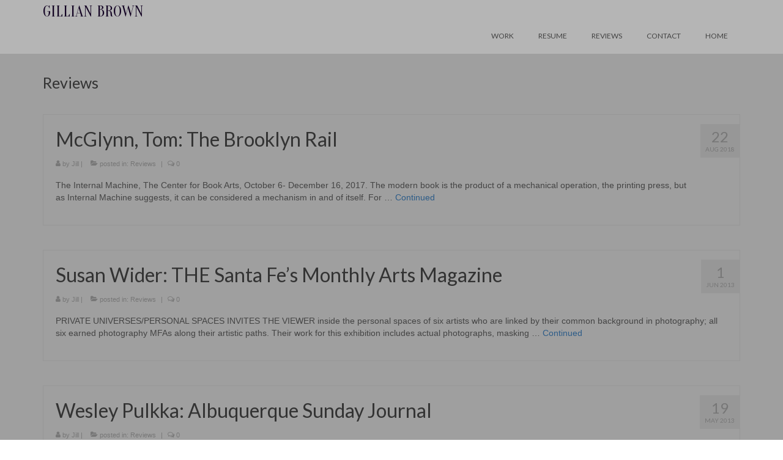

--- FILE ---
content_type: text/html; charset=UTF-8
request_url: http://gillianbrown.com/category/reviews/
body_size: 8083
content:
<!DOCTYPE html>
<html class="no-js" lang="en" itemscope="itemscope" itemtype="http://schema.org/WebPage">
<head>
  <meta charset="UTF-8">
  <meta name="viewport" content="width=device-width, initial-scale=1.0">
  <meta http-equiv="X-UA-Compatible" content="IE=edge">
  <title>Reviews &#8211; GILLIAN BROWN</title>
<link rel='dns-prefetch' href='//fonts.googleapis.com' />
<link rel='dns-prefetch' href='//s.w.org' />
<link rel="alternate" type="application/rss+xml" title="GILLIAN BROWN &raquo; Feed" href="http://gillianbrown.com/feed/" />
<link rel="alternate" type="application/rss+xml" title="GILLIAN BROWN &raquo; Comments Feed" href="http://gillianbrown.com/comments/feed/" />
<link rel="alternate" type="application/rss+xml" title="GILLIAN BROWN &raquo; Reviews Category Feed" href="http://gillianbrown.com/category/reviews/feed/" />
		<script type="text/javascript">
			window._wpemojiSettings = {"baseUrl":"https:\/\/s.w.org\/images\/core\/emoji\/2.3\/72x72\/","ext":".png","svgUrl":"https:\/\/s.w.org\/images\/core\/emoji\/2.3\/svg\/","svgExt":".svg","source":{"concatemoji":"http:\/\/gillianbrown.com\/wp-includes\/js\/wp-emoji-release.min.js?ver=4.8.21"}};
			!function(t,a,e){var r,i,n,o=a.createElement("canvas"),l=o.getContext&&o.getContext("2d");function c(t){var e=a.createElement("script");e.src=t,e.defer=e.type="text/javascript",a.getElementsByTagName("head")[0].appendChild(e)}for(n=Array("flag","emoji4"),e.supports={everything:!0,everythingExceptFlag:!0},i=0;i<n.length;i++)e.supports[n[i]]=function(t){var e,a=String.fromCharCode;if(!l||!l.fillText)return!1;switch(l.clearRect(0,0,o.width,o.height),l.textBaseline="top",l.font="600 32px Arial",t){case"flag":return(l.fillText(a(55356,56826,55356,56819),0,0),e=o.toDataURL(),l.clearRect(0,0,o.width,o.height),l.fillText(a(55356,56826,8203,55356,56819),0,0),e===o.toDataURL())?!1:(l.clearRect(0,0,o.width,o.height),l.fillText(a(55356,57332,56128,56423,56128,56418,56128,56421,56128,56430,56128,56423,56128,56447),0,0),e=o.toDataURL(),l.clearRect(0,0,o.width,o.height),l.fillText(a(55356,57332,8203,56128,56423,8203,56128,56418,8203,56128,56421,8203,56128,56430,8203,56128,56423,8203,56128,56447),0,0),e!==o.toDataURL());case"emoji4":return l.fillText(a(55358,56794,8205,9794,65039),0,0),e=o.toDataURL(),l.clearRect(0,0,o.width,o.height),l.fillText(a(55358,56794,8203,9794,65039),0,0),e!==o.toDataURL()}return!1}(n[i]),e.supports.everything=e.supports.everything&&e.supports[n[i]],"flag"!==n[i]&&(e.supports.everythingExceptFlag=e.supports.everythingExceptFlag&&e.supports[n[i]]);e.supports.everythingExceptFlag=e.supports.everythingExceptFlag&&!e.supports.flag,e.DOMReady=!1,e.readyCallback=function(){e.DOMReady=!0},e.supports.everything||(r=function(){e.readyCallback()},a.addEventListener?(a.addEventListener("DOMContentLoaded",r,!1),t.addEventListener("load",r,!1)):(t.attachEvent("onload",r),a.attachEvent("onreadystatechange",function(){"complete"===a.readyState&&e.readyCallback()})),(r=e.source||{}).concatemoji?c(r.concatemoji):r.wpemoji&&r.twemoji&&(c(r.twemoji),c(r.wpemoji)))}(window,document,window._wpemojiSettings);
		</script>
		<style type="text/css">
img.wp-smiley,
img.emoji {
	display: inline !important;
	border: none !important;
	box-shadow: none !important;
	height: 1em !important;
	width: 1em !important;
	margin: 0 .07em !important;
	vertical-align: -0.1em !important;
	background: none !important;
	padding: 0 !important;
}
</style>
<link rel='stylesheet' id='cntctfrm_form_style-css'  href='http://gillianbrown.com/wp-content/plugins/contact-form-plugin/css/form_style.css?ver=4.0.7' type='text/css' media='all' />
<link rel='stylesheet' id='kadence_theme-css'  href='http://gillianbrown.com/wp-content/themes/virtue/assets/css/virtue.css?ver=303' type='text/css' media='all' />
<link rel='stylesheet' id='virtue_skin-css'  href='http://gillianbrown.com/wp-content/themes/virtue/assets/css/skins/default.css' type='text/css' media='all' />
<link rel='stylesheet' id='redux-google-fonts-virtue-css'  href='http://fonts.googleapis.com/css?family=Oranienbaum%3A400%7CLato%3A400%2C700&#038;subset=latin&#038;ver=1512679401' type='text/css' media='all' />
<script type='text/javascript' src='http://gillianbrown.com/wp-includes/js/jquery/jquery.js?ver=1.12.4'></script>
<script type='text/javascript' src='http://gillianbrown.com/wp-includes/js/jquery/jquery-migrate.min.js?ver=1.4.1'></script>
<link rel='https://api.w.org/' href='http://gillianbrown.com/wp-json/' />
<link rel="EditURI" type="application/rsd+xml" title="RSD" href="http://gillianbrown.com/xmlrpc.php?rsd" />
<link rel="wlwmanifest" type="application/wlwmanifest+xml" href="http://gillianbrown.com/wp-includes/wlwmanifest.xml" /> 
<meta name="generator" content="WordPress 4.8.21" />
<link href='http://gillianbrown.com/wp-content/plugins/ar-simple-social-share/css/ar-style.css' rel='stylesheet' /><link href='http://fonts.googleapis.com/css?family=' rel='stylesheet' type='text/css'>

	<script src='http://platform.tumblr.com/v1/share.js'></script>

	<script type='text/javascript' src='http://assets.pinterest.com/js/pinit.js'></script><style type="text/css">#logo {padding-top:0px;}#logo {padding-bottom:0px;}#logo {margin-left:0px;}#logo {margin-right:0px;}#nav-main {margin-top:40px;}#nav-main {margin-bottom:10px;}.headerfont, .tp-caption {font-family:Lato;} 
  .topbarmenu ul li {font-family:Lato;}
  #kadbreadcrumbs {font-family:Verdana, Geneva, sans-serif;}input[type=number]::-webkit-inner-spin-button, input[type=number]::-webkit-outer-spin-button { -webkit-appearance: none; margin: 0; } input[type=number] {-moz-appearance: textfield;}.quantity input::-webkit-outer-spin-button,.quantity input::-webkit-inner-spin-button {display: none;}.contentclass, .nav-tabs>.active>a, .nav-tabs>.active>a:hover, .nav-tabs>.active>a:focus {background:#9f9f9f    ;}.topclass {background:#a3a3a3    ;}.headerclass {background:#b5b5b5    ;}.footerclass {background:#666666    ;}.product_item .product_details h5 {text-transform: none;}.product_item .product_details h5 {min-height:40px;}#nav-main {
margin-top: 0px;
}

blockquote p {
font-size: 100% !important;
font-style: italic !important;
}


.col-md-8, .span8 {
    width: 100%;
}

.portfolio_item .portfoliolink {
    opacity: 1;
    position: static;
}

.captiontitle, .captiontext {
font-weight: 100;
font-size: 32px;
font-family: verdana;
}

.flex-direction-nav a {
    display: none;

}
.flex-direction-nav a:before {
  display:none;
}
.flex-direction-nav .flex-next {
display: none;
}

.flex-control-nav {
    width: 100%;
    position: relative;
    bottom: 0;
    text-align: center;
    margin-top: 2%;
}

.page-header {
border: none;
}

.ar_share_wrapper ul li {
float: right;
font-size: 12px;
text-transform: uppercase;
}

.flex-caption {
   color:#ccc;
}



div.videofit {
padding-left:  20% !important;
padding-right: 20% !important;
}
</style><!--[if lt IE 9]>
<script src="http://gillianbrown.com/wp-content/themes/virtue/assets/js/vendor/respond.min.js"></script>
<![endif]-->
<style type="text/css" class="options-output">header #logo a.brand,.logofont{font-family:Oranienbaum;line-height:40px;font-weight:400;font-style:normal;color:#130323;font-size:25px;}.kad_tagline{font-family:Lato;line-height:30px;font-weight:400;font-style:normal;color:#9b9b9b;font-size:24px;}.product_item .product_details h5{font-family:Lato;line-height:20px;font-weight:700;font-style:normal;font-size:16px;}h1{font-family:Lato;line-height:28px;font-weight:400;font-style:normal;font-size:25px;}h2{font-family:Lato;line-height:40px;font-weight:normal;font-style:normal;font-size:32px;}h3{font-family:Lato;line-height:40px;font-weight:400;font-style:normal;font-size:28px;}h4{line-height:30px;font-weight:400;font-style:normal;font-size:20px;}h5{font-family:Lato;line-height:24px;font-weight:700;font-style:normal;font-size:18px;}body{font-family:Verdana, Geneva, sans-serif;line-height:20px;font-weight:400;font-style:normal;font-size:14px;}#nav-main ul.sf-menu a{font-family:Lato;line-height:18px;font-weight:400;font-style:normal;font-size:12px;}#nav-second ul.sf-menu a{font-family:Lato;line-height:22px;font-weight:400;font-style:normal;font-size:18px;}.kad-nav-inner .kad-mnav, .kad-mobile-nav .kad-nav-inner li a,.nav-trigger-case{font-family:Lato;line-height:20px;font-weight:400;font-style:normal;font-size:16px;}</style></head>
  	
  	<body class="archive category category-reviews category-10 wide">
  	<div id="kt-skip-link"><a href="#content">Skip to Main Content</a></div>
    <div id="wrapper" class="container">
    <header class="banner headerclass" itemscope itemtype="http://schema.org/WPHeader">
<div class="container">
  <div class="row">
      <div class="col-md-4 clearfix kad-header-left">
            <div id="logo" class="logocase">
              <a class="brand logofont" href="http://gillianbrown.com/">
                GILLIAN BROWN              </a>
                         </div> <!-- Close #logo -->
       </div><!-- close logo span -->
                <div class="col-md-8 kad-header-right">
           <nav id="nav-main" class="clearfix" itemscope itemtype="http://schema.org/SiteNavigationElement">
              <ul id="menu-menu2" class="sf-menu"><li  class="menu-work sf-dropdown menu-item-723"><a href="#">WORK</a>
<ul class="sf-dropdown-menu">
	<li  class="menu-projected-video sf-dropdown-submenu menu-item-729"><a href="#">Projected Video</a>
<ul class="sf-dropdown-menu">
		<li  class="menu-works-on-becoming menu-item-730"><a href="http://gillianbrown.com/art/works-becoming/">Works On Becoming</a></li>
		<li  class="menu-being-embodied menu-item-724"><a href="#">Being Embodied</a>
<ul class="sf-dropdown-menu">
			<li  class="menu-insight-out menu-item-755"><a href="http://gillianbrown.com/portfolio/insight/">Insight out</a></li>
			<li  class="menu-untitled-brainconception menu-item-751"><a href="http://gillianbrown.com/portfolio/untitled-brainconception/">Untitled (brain/conception)</a></li>
			<li  class="menu-untitled-sleeperdressform menu-item-762"><a href="http://gillianbrown.com/portfolio/untitled-sleeperdressform/">Untitled (Sleeper/Dressform)</a></li>
		</ul>
</li>
		<li  class="menu-collaborative-video-installations menu-item-725"><a href="#">Collaborative Video Installations</a>
<ul class="sf-dropdown-menu">
			<li  class="menu-eachother menu-item-766"><a href="http://gillianbrown.com/portfolio/eachother/">each/other</a></li>
			<li  class="menu-youme menu-item-763"><a href="http://gillianbrown.com/portfolio/y-o-u-m-e/">you/me</a></li>
			<li  class="menu-turnaroundtime menu-item-759"><a href="http://gillianbrown.com/portfolio/t-u-r-n-r-o-u-n-dt-m-e/">Turnaround/time</a></li>
		</ul>
</li>
	</ul>
</li>
	<li  class="menu-drawing-wire-wax-euclid-more sf-dropdown-submenu menu-item-734"><a href="#">Drawing wire wax euclid &#038; more</a>
<ul class="sf-dropdown-menu">
		<li  class="menu-euclidvermeer menu-item-735"><a href="http://gillianbrown.com/portfolio/euclid/">Euclid/Vermeer</a></li>
		<li  class="menu-newton-and-twombly menu-item-738"><a href="http://gillianbrown.com/portfolio/newton-and-twombly/">newton and twombly</a></li>
		<li  class="menu-euclid-pythagorus menu-item-767"><a href="http://gillianbrown.com/portfolio/euclid-pythagorian-theorem/">Euclid: Pythagorus</a></li>
		<li  class="menu-untitled menu-item-737"><a href="http://gillianbrown.com/portfolio/untitled/">untitled</a></li>
		<li  class="menu-untitled menu-item-739"><a href="http://gillianbrown.com/portfolio/untitled-2/">untitled</a></li>
		<li  class="menu-euclid-planar-plus menu-item-740"><a href="http://gillianbrown.com/portfolio/euclid-planar-plus/">euclid (planar plus)</a></li>
		<li  class="menu-untitled menu-item-736"><a href="http://gillianbrown.com/portfolio/647/">untitled</a></li>
		<li  class="menu-euclid-triangle-innis-and-others menu-item-768"><a href="http://gillianbrown.com/portfolio/euclid-triangle-innis-others/">euclid, triangle, innis and others</a></li>
	</ul>
</li>
	<li  class="menu-blackboards sf-dropdown-submenu menu-item-728"><a href="#">Blackboards</a>
<ul class="sf-dropdown-menu">
		<li  class="menu-paintings menu-item-726"><a href="#">Paintings</a>
<ul class="sf-dropdown-menu">
			<li  class="menu-curving-back menu-item-753"><a href="http://gillianbrown.com/portfolio/curving-back/">Curving Back</a></li>
			<li  class="menu-humannature menu-item-754"><a href="http://gillianbrown.com/portfolio/humannature/">Human/Nature</a></li>
			<li  class="menu-he-had-nothing-upstairs menu-item-733"><a href="http://gillianbrown.com/portfolio/he-had-nothing-upstairs/">He had nothing upstairs</a></li>
			<li  class="menu-its-about-time menu-item-756"><a href="http://gillianbrown.com/portfolio/time/">It’s about time</a></li>
		</ul>
</li>
		<li  class="menu-gridded-photographs menu-item-727"><a href="#">Gridded Photographs</a>
<ul class="sf-dropdown-menu">
			<li  class="menu-classroom-installation-with-blackboard menu-item-764"><a href="http://gillianbrown.com/portfolio/classroom-blackboard/">Classroom: installation with blackboard</a></li>
			<li  class="menu-control-of-nature menu-item-752"><a href="http://gillianbrown.com/portfolio/control-nature/">Control of Nature</a></li>
			<li  class="menu-she-took-it-to-heart menu-item-757"><a href="http://gillianbrown.com/portfolio/took-heart/">She took it to heart</a></li>
		</ul>
</li>
	</ul>
</li>
	<li  class="menu-constructed-photographs sf-dropdown-submenu menu-item-731"><a href="#">Constructed Photographs</a>
<ul class="sf-dropdown-menu">
		<li  class="menu-staircase menu-item-758"><a href="http://gillianbrown.com/portfolio/staircase/">Staircase</a></li>
		<li  class="menu-untitled-catherine menu-item-760"><a href="http://gillianbrown.com/portfolio/u-n-t-t-l-e-d-catherine/">untitled (Catherine)</a></li>
		<li  class="menu-untitled-andover menu-item-765"><a href="http://gillianbrown.com/portfolio/u-n-t-t-l-e-d-andover/">untitled (Andover)</a></li>
		<li  class="menu-untitled-classroom menu-item-761"><a href="http://gillianbrown.com/portfolio/u-n-t-t-l-e-d-classroom/">untitled (Classroom)</a></li>
	</ul>
</li>
</ul>
</li>
<li  class="menu-resume menu-item-747"><a href="http://gillianbrown.com/resume/">RESUME</a></li>
<li  class="menu-reviews current-menu-item menu-item-693"><a href="http://gillianbrown.com/category/reviews/">REVIEWS</a></li>
<li  class="menu-contact menu-item-746"><a href="http://gillianbrown.com/contact/">CONTACT</a></li>
<li  class="menu-home menu-item-732"><a href="http://gillianbrown.com">HOME</a></li>
</ul>           </nav> 
          </div> <!-- Close menuclass-->
               
    </div> <!-- Close Row -->
               <div id="mobile-nav-trigger" class="nav-trigger">
              <button class="nav-trigger-case mobileclass collapsed" data-toggle="collapse" data-target=".kad-nav-collapse">
                <span class="kad-navbtn"><i class="icon-reorder"></i></span>
                <span class="kad-menu-name">Menu</span>
              </button>
            </div>
            <div id="kad-mobile-nav" class="kad-mobile-nav">
              <div class="kad-nav-inner mobileclass">
                <div class="kad-nav-collapse">
                <ul id="menu-menu2-1" class="kad-mnav"><li  class="menu-work sf-dropdown menu-item-723"><a href="#">WORK</a>
<ul class="sf-dropdown-menu">
	<li  class="menu-projected-video sf-dropdown-submenu menu-item-729"><a href="#">Projected Video</a>
<ul class="sf-dropdown-menu">
		<li  class="menu-works-on-becoming menu-item-730"><a href="http://gillianbrown.com/art/works-becoming/">Works On Becoming</a></li>
		<li  class="menu-being-embodied menu-item-724"><a href="#">Being Embodied</a>
<ul class="sf-dropdown-menu">
			<li  class="menu-insight-out menu-item-755"><a href="http://gillianbrown.com/portfolio/insight/">Insight out</a></li>
			<li  class="menu-untitled-brainconception menu-item-751"><a href="http://gillianbrown.com/portfolio/untitled-brainconception/">Untitled (brain/conception)</a></li>
			<li  class="menu-untitled-sleeperdressform menu-item-762"><a href="http://gillianbrown.com/portfolio/untitled-sleeperdressform/">Untitled (Sleeper/Dressform)</a></li>
		</ul>
</li>
		<li  class="menu-collaborative-video-installations menu-item-725"><a href="#">Collaborative Video Installations</a>
<ul class="sf-dropdown-menu">
			<li  class="menu-eachother menu-item-766"><a href="http://gillianbrown.com/portfolio/eachother/">each/other</a></li>
			<li  class="menu-youme menu-item-763"><a href="http://gillianbrown.com/portfolio/y-o-u-m-e/">you/me</a></li>
			<li  class="menu-turnaroundtime menu-item-759"><a href="http://gillianbrown.com/portfolio/t-u-r-n-r-o-u-n-dt-m-e/">Turnaround/time</a></li>
		</ul>
</li>
	</ul>
</li>
	<li  class="menu-drawing-wire-wax-euclid-more sf-dropdown-submenu menu-item-734"><a href="#">Drawing wire wax euclid &#038; more</a>
<ul class="sf-dropdown-menu">
		<li  class="menu-euclidvermeer menu-item-735"><a href="http://gillianbrown.com/portfolio/euclid/">Euclid/Vermeer</a></li>
		<li  class="menu-newton-and-twombly menu-item-738"><a href="http://gillianbrown.com/portfolio/newton-and-twombly/">newton and twombly</a></li>
		<li  class="menu-euclid-pythagorus menu-item-767"><a href="http://gillianbrown.com/portfolio/euclid-pythagorian-theorem/">Euclid: Pythagorus</a></li>
		<li  class="menu-untitled menu-item-737"><a href="http://gillianbrown.com/portfolio/untitled/">untitled</a></li>
		<li  class="menu-untitled menu-item-739"><a href="http://gillianbrown.com/portfolio/untitled-2/">untitled</a></li>
		<li  class="menu-euclid-planar-plus menu-item-740"><a href="http://gillianbrown.com/portfolio/euclid-planar-plus/">euclid (planar plus)</a></li>
		<li  class="menu-untitled menu-item-736"><a href="http://gillianbrown.com/portfolio/647/">untitled</a></li>
		<li  class="menu-euclid-triangle-innis-and-others menu-item-768"><a href="http://gillianbrown.com/portfolio/euclid-triangle-innis-others/">euclid, triangle, innis and others</a></li>
	</ul>
</li>
	<li  class="menu-blackboards sf-dropdown-submenu menu-item-728"><a href="#">Blackboards</a>
<ul class="sf-dropdown-menu">
		<li  class="menu-paintings menu-item-726"><a href="#">Paintings</a>
<ul class="sf-dropdown-menu">
			<li  class="menu-curving-back menu-item-753"><a href="http://gillianbrown.com/portfolio/curving-back/">Curving Back</a></li>
			<li  class="menu-humannature menu-item-754"><a href="http://gillianbrown.com/portfolio/humannature/">Human/Nature</a></li>
			<li  class="menu-he-had-nothing-upstairs menu-item-733"><a href="http://gillianbrown.com/portfolio/he-had-nothing-upstairs/">He had nothing upstairs</a></li>
			<li  class="menu-its-about-time menu-item-756"><a href="http://gillianbrown.com/portfolio/time/">It’s about time</a></li>
		</ul>
</li>
		<li  class="menu-gridded-photographs menu-item-727"><a href="#">Gridded Photographs</a>
<ul class="sf-dropdown-menu">
			<li  class="menu-classroom-installation-with-blackboard menu-item-764"><a href="http://gillianbrown.com/portfolio/classroom-blackboard/">Classroom: installation with blackboard</a></li>
			<li  class="menu-control-of-nature menu-item-752"><a href="http://gillianbrown.com/portfolio/control-nature/">Control of Nature</a></li>
			<li  class="menu-she-took-it-to-heart menu-item-757"><a href="http://gillianbrown.com/portfolio/took-heart/">She took it to heart</a></li>
		</ul>
</li>
	</ul>
</li>
	<li  class="menu-constructed-photographs sf-dropdown-submenu menu-item-731"><a href="#">Constructed Photographs</a>
<ul class="sf-dropdown-menu">
		<li  class="menu-staircase menu-item-758"><a href="http://gillianbrown.com/portfolio/staircase/">Staircase</a></li>
		<li  class="menu-untitled-catherine menu-item-760"><a href="http://gillianbrown.com/portfolio/u-n-t-t-l-e-d-catherine/">untitled (Catherine)</a></li>
		<li  class="menu-untitled-andover menu-item-765"><a href="http://gillianbrown.com/portfolio/u-n-t-t-l-e-d-andover/">untitled (Andover)</a></li>
		<li  class="menu-untitled-classroom menu-item-761"><a href="http://gillianbrown.com/portfolio/u-n-t-t-l-e-d-classroom/">untitled (Classroom)</a></li>
	</ul>
</li>
</ul>
</li>
<li  class="menu-resume menu-item-747"><a href="http://gillianbrown.com/resume/">RESUME</a></li>
<li  class="menu-reviews current-menu-item menu-item-693"><a href="http://gillianbrown.com/category/reviews/">REVIEWS</a></li>
<li  class="menu-contact menu-item-746"><a href="http://gillianbrown.com/contact/">CONTACT</a></li>
<li  class="menu-home menu-item-732"><a href="http://gillianbrown.com">HOME</a></li>
</ul>               </div>
            </div>
          </div>   
   
</div> <!-- Close Container -->
  </header>
      <div class="wrap contentclass" role="document">

      
<div id="pageheader" class="titleclass">
  <div class="container">
    <div class="page-header">
	<h1 class="entry-title" itemprop="name">
		Reviews	</h1>
   	<p class="subtitle"> </p></div>  </div><!--container-->
</div><!--titleclass-->

<div id="content" class="container">
  <div class="row">
            <div class="main col-lg-9 col-md-8  postlist" role="main">
    
    
        <article id="post-804" class="post-804 post type-post status-publish format-standard hentry category-reviews" itemscope="" itemtype="http://schema.org/BlogPosting">
        <div class="row">
        
            <div class="col-md-12 kttextpost post-text-container postcontent">
                <div class="postmeta updated color_gray">
      <div class="postdate bg-lightgray headerfont" itemprop="datePublished">
      <span class="postday">22</span>
      Aug 2018    </div>
</div> 
                <header>
                    <a href="http://gillianbrown.com/mcglynn-tom/">
                        <h2 class="entry-title" itemprop="name headline">
                            McGlynn, Tom: The Brooklyn Rail 
                        </h2>
                    </a>
                    <div class="subhead">
    <span class="postauthortop author vcard">
    <i class="icon-user"></i> by  <span itemprop="author"><a href="http://gillianbrown.com/author/jill/" class="fn" rel="author">Jill</a></span> |</span>
      
    <span class="postedintop"><i class="icon-folder-open"></i> posted in: <a href="http://gillianbrown.com/category/reviews/" rel="category tag">Reviews</a></span>     <span class="kad-hidepostedin">|</span>
    <span class="postcommentscount">
    <i class="icon-comments-alt"></i> 0    </span>
</div>    
                </header>
                <div class="entry-content" itemprop="description">
                    <p>The Internal Machine, The Center for Book Arts, October 6- December 16, 2017. The modern book is the product of a mechanical operation, the printing press, but as Internal Machine suggests, it can be considered a mechanism in and of itself. For &hellip; <a href="http://gillianbrown.com/mcglynn-tom/">Continued</a></p>
                </div>
                <footer>
                <meta itemscope itemprop="mainEntityOfPage"  itemType="https://schema.org/WebPage" itemid="http://gillianbrown.com/mcglynn-tom/"><meta itemprop="dateModified" content="2018-08-22T16:11:53+00:00"><div itemprop="publisher" itemscope itemtype="https://schema.org/Organization"><meta itemprop="name" content="GILLIAN BROWN"></div>                </footer>
            </div><!-- Text size -->
        </div><!-- row-->
    </article> <!-- Article -->    <article id="post-743" class="post-743 post type-post status-publish format-standard has-post-thumbnail hentry category-reviews" itemscope="" itemtype="http://schema.org/BlogPosting">
        <div class="row">
        
            <div class="col-md-12 kttextpost post-text-container postcontent">
                <div class="postmeta updated color_gray">
      <div class="postdate bg-lightgray headerfont" itemprop="datePublished">
      <span class="postday">1</span>
      Jun 2013    </div>
</div> 
                <header>
                    <a href="http://gillianbrown.com/susan-wider-santa-fes-arts-magazine/">
                        <h2 class="entry-title" itemprop="name headline">
                            Susan Wider: THE Santa Fe&#8217;s Monthly Arts Magazine 
                        </h2>
                    </a>
                    <div class="subhead">
    <span class="postauthortop author vcard">
    <i class="icon-user"></i> by  <span itemprop="author"><a href="http://gillianbrown.com/author/jill/" class="fn" rel="author">Jill</a></span> |</span>
      
    <span class="postedintop"><i class="icon-folder-open"></i> posted in: <a href="http://gillianbrown.com/category/reviews/" rel="category tag">Reviews</a></span>     <span class="kad-hidepostedin">|</span>
    <span class="postcommentscount">
    <i class="icon-comments-alt"></i> 0    </span>
</div>    
                </header>
                <div class="entry-content" itemprop="description">
                    <p>PRIVATE UNIVERSES/PERSONAL SPACES INVITES THE VIEWER inside the personal spaces of six artists who are linked by their common background in photography; all six earned photography MFAs along their artistic paths. Their work for this exhibition includes actual photographs, masking &hellip; <a href="http://gillianbrown.com/susan-wider-santa-fes-arts-magazine/">Continued</a></p>
                </div>
                <footer>
                <meta itemscope itemprop="mainEntityOfPage"  itemType="https://schema.org/WebPage" itemid="http://gillianbrown.com/susan-wider-santa-fes-arts-magazine/"><meta itemprop="dateModified" content="2013-06-01T16:56:28+00:00"><div itemprop="publisher" itemscope itemtype="https://schema.org/Organization"><meta itemprop="name" content="GILLIAN BROWN"></div>                </footer>
            </div><!-- Text size -->
        </div><!-- row-->
    </article> <!-- Article -->    <article id="post-744" class="post-744 post type-post status-publish format-standard hentry category-reviews" itemscope="" itemtype="http://schema.org/BlogPosting">
        <div class="row">
        
            <div class="col-md-12 kttextpost post-text-container postcontent">
                <div class="postmeta updated color_gray">
      <div class="postdate bg-lightgray headerfont" itemprop="datePublished">
      <span class="postday">19</span>
      May 2013    </div>
</div> 
                <header>
                    <a href="http://gillianbrown.com/wesley-pulkka-albuquerque-sunday-journal/">
                        <h2 class="entry-title" itemprop="name headline">
                            Wesley Pulkka: Albuquerque Sunday Journal 
                        </h2>
                    </a>
                    <div class="subhead">
    <span class="postauthortop author vcard">
    <i class="icon-user"></i> by  <span itemprop="author"><a href="http://gillianbrown.com/author/jill/" class="fn" rel="author">Jill</a></span> |</span>
      
    <span class="postedintop"><i class="icon-folder-open"></i> posted in: <a href="http://gillianbrown.com/category/reviews/" rel="category tag">Reviews</a></span>     <span class="kad-hidepostedin">|</span>
    <span class="postcommentscount">
    <i class="icon-comments-alt"></i> 0    </span>
</div>    
                </header>
                <div class="entry-content" itemprop="description">
                    <p>&nbsp; Exhibit moves far beyond the camera … Videos can be really boring or fun. Gillian Brown is a master at making videos that embrace the arts and sciences in ways that make her works compelling. Never boring and beyond &hellip; <a href="http://gillianbrown.com/wesley-pulkka-albuquerque-sunday-journal/">Continued</a></p>
                </div>
                <footer>
                <meta itemscope itemprop="mainEntityOfPage"  itemType="https://schema.org/WebPage" itemid="http://gillianbrown.com/wesley-pulkka-albuquerque-sunday-journal/"><meta itemprop="dateModified" content="2013-05-19T17:17:49+00:00"><div itemprop="publisher" itemscope itemtype="https://schema.org/Organization"><meta itemprop="name" content="GILLIAN BROWN"></div>                </footer>
            </div><!-- Text size -->
        </div><!-- row-->
    </article> <!-- Article -->    <article id="post-327" class="post-327 post type-post status-publish format-standard has-post-thumbnail hentry category-reviews" itemscope="" itemtype="http://schema.org/BlogPosting">
        <div class="row">
        
            <div class="col-md-12 kttextpost post-text-container postcontent">
                <div class="postmeta updated color_gray">
      <div class="postdate bg-lightgray headerfont" itemprop="datePublished">
      <span class="postday">1</span>
      Nov 2009    </div>
</div> 
                <header>
                    <a href="http://gillianbrown.com/jj-magner-hill-rag-washington-dc/">
                        <h2 class="entry-title" itemprop="name headline">
                            JJ Magner: Hill Rag, Washington, DC 
                        </h2>
                    </a>
                    <div class="subhead">
    <span class="postauthortop author vcard">
    <i class="icon-user"></i> by  <span itemprop="author"><a href="http://gillianbrown.com/author/jill/" class="fn" rel="author">Jill</a></span> |</span>
      
    <span class="postedintop"><i class="icon-folder-open"></i> posted in: <a href="http://gillianbrown.com/category/reviews/" rel="category tag">Reviews</a></span>     <span class="kad-hidepostedin">|</span>
    <span class="postcommentscount">
    <i class="icon-comments-alt"></i> 0    </span>
</div>    
                </header>
                <div class="entry-content" itemprop="description">
                    <p>HILL RAG, Washington, DC Art and the City by JJ Magner Artist Profile: Gillian Brown   You walk into a large darkened room to confront glowing motion within the stillness. You’re drawn through curiosity to the moving lights as beams are &hellip; <a href="http://gillianbrown.com/jj-magner-hill-rag-washington-dc/">Continued</a></p>
                </div>
                <footer>
                <meta itemscope itemprop="mainEntityOfPage"  itemType="https://schema.org/WebPage" itemid="http://gillianbrown.com/jj-magner-hill-rag-washington-dc/"><meta itemprop="dateModified" content="2018-08-22T19:34:54+00:00"><div itemprop="publisher" itemscope itemtype="https://schema.org/Organization"><meta itemprop="name" content="GILLIAN BROWN"></div>                </footer>
            </div><!-- Text size -->
        </div><!-- row-->
    </article> <!-- Article -->    <article id="post-745" class="post-745 post type-post status-publish format-standard hentry category-reviews" itemscope="" itemtype="http://schema.org/BlogPosting">
        <div class="row">
        
            <div class="col-md-12 kttextpost post-text-container postcontent">
                <div class="postmeta updated color_gray">
      <div class="postdate bg-lightgray headerfont" itemprop="datePublished">
      <span class="postday">1</span>
      May 2008    </div>
</div> 
                <header>
                    <a href="http://gillianbrown.com/j-w-mahoney-art-america/">
                        <h2 class="entry-title" itemprop="name headline">
                            J. W. Mahoney: Art in America 
                        </h2>
                    </a>
                    <div class="subhead">
    <span class="postauthortop author vcard">
    <i class="icon-user"></i> by  <span itemprop="author"><a href="http://gillianbrown.com/author/jill/" class="fn" rel="author">Jill</a></span> |</span>
      
    <span class="postedintop"><i class="icon-folder-open"></i> posted in: <a href="http://gillianbrown.com/category/reviews/" rel="category tag">Reviews</a></span>     <span class="kad-hidepostedin">|</span>
    <span class="postcommentscount">
    <i class="icon-comments-alt"></i> 0    </span>
</div>    
                </header>
                <div class="entry-content" itemprop="description">
                    <p>Report from Washington, DC:  To a Different Drum At the Arlington Art Center last fall were a series of solo shows in the center&#8217;s several rooms, and downstairs, seen in darkness, were the video installations of Gillian Brown. Like 19th-century &hellip; <a href="http://gillianbrown.com/j-w-mahoney-art-america/">Continued</a></p>
                </div>
                <footer>
                <meta itemscope itemprop="mainEntityOfPage"  itemType="https://schema.org/WebPage" itemid="http://gillianbrown.com/j-w-mahoney-art-america/"><meta itemprop="dateModified" content="2018-08-22T20:05:06+00:00"><div itemprop="publisher" itemscope itemtype="https://schema.org/Organization"><meta itemprop="name" content="GILLIAN BROWN"></div>                </footer>
            </div><!-- Text size -->
        </div><!-- row-->
    </article> <!-- Article -->    <article id="post-19" class="post-19 post type-post status-publish format-standard has-post-thumbnail hentry category-reviews" itemscope="" itemtype="http://schema.org/BlogPosting">
        <div class="row">
        
            <div class="col-md-12 kttextpost post-text-container postcontent">
                <div class="postmeta updated color_gray">
      <div class="postdate bg-lightgray headerfont" itemprop="datePublished">
      <span class="postday">18</span>
      Sep 2004    </div>
</div> 
                <header>
                    <a href="http://gillianbrown.com/michael-klant/">
                        <h2 class="entry-title" itemprop="name headline">
                            Michael Klant 
                        </h2>
                    </a>
                    <div class="subhead">
    <span class="postauthortop author vcard">
    <i class="icon-user"></i> by  <span itemprop="author"><a href="http://gillianbrown.com/author/jill/" class="fn" rel="author">Jill</a></span> |</span>
      
    <span class="postedintop"><i class="icon-folder-open"></i> posted in: <a href="http://gillianbrown.com/category/reviews/" rel="category tag">Reviews</a></span>     <span class="kad-hidepostedin">|</span>
    <span class="postcommentscount">
    <i class="icon-comments-alt"></i> 0    </span>
</div>    
                </header>
                <div class="entry-content" itemprop="description">
                    <p>Grundkurs Kunst 4: Aktion, Kinetik, Neue Medien, Braunschweig: Schroedel, 2004, pp. 152-153 (textbook). This scholarly German text places contempary new media art practice in a historical context. My collaborative work with Inga McCaslin Frick is discussed together with work by Marina &hellip; <a href="http://gillianbrown.com/michael-klant/">Continued</a></p>
                </div>
                <footer>
                <meta itemscope itemprop="mainEntityOfPage"  itemType="https://schema.org/WebPage" itemid="http://gillianbrown.com/michael-klant/"><meta itemprop="dateModified" content="2004-09-18T21:08:22+00:00"><div itemprop="publisher" itemscope itemtype="https://schema.org/Organization"><meta itemprop="name" content="GILLIAN BROWN"></div>                </footer>
            </div><!-- Text size -->
        </div><!-- row-->
    </article> <!-- Article -->    <article id="post-22" class="post-22 post type-post status-publish format-standard has-post-thumbnail hentry category-reviews" itemscope="" itemtype="http://schema.org/BlogPosting">
        <div class="row">
        
            <div class="col-md-12 kttextpost post-text-container postcontent">
                <div class="postmeta updated color_gray">
      <div class="postdate bg-lightgray headerfont" itemprop="datePublished">
      <span class="postday">18</span>
      Jan 2004    </div>
</div> 
                <header>
                    <a href="http://gillianbrown.com/claire-wolf-krantz-best-visual-art-2003-chicago-artists-news/">
                        <h2 class="entry-title" itemprop="name headline">
                            Claire Wolf Krantz: &#8220;The Best of Visual Art in 2003&#8221; Chicago Artists&#8217; News 
                        </h2>
                    </a>
                    <div class="subhead">
    <span class="postauthortop author vcard">
    <i class="icon-user"></i> by  <span itemprop="author"><a href="http://gillianbrown.com/author/jill/" class="fn" rel="author">Jill</a></span> |</span>
      
    <span class="postedintop"><i class="icon-folder-open"></i> posted in: <a href="http://gillianbrown.com/category/reviews/" rel="category tag">Reviews</a></span>     <span class="kad-hidepostedin">|</span>
    <span class="postcommentscount">
    <i class="icon-comments-alt"></i> 0    </span>
</div>    
                </header>
                <div class="entry-content" itemprop="description">
                    <p>January, 2004 &#8220;My Choice for best Chicago exhibit was Gillian Brown and Inga McCaslin Frick&#8217;s video installations at I Space gallery of the University of Illinois at Urbana-Champaign, 230 W. Superior, 2nd Floor, Chicago. Here, Brown&#8217;s videos interacted with sculptural &hellip; <a href="http://gillianbrown.com/claire-wolf-krantz-best-visual-art-2003-chicago-artists-news/">Continued</a></p>
                </div>
                <footer>
                <meta itemscope itemprop="mainEntityOfPage"  itemType="https://schema.org/WebPage" itemid="http://gillianbrown.com/claire-wolf-krantz-best-visual-art-2003-chicago-artists-news/"><meta itemprop="dateModified" content="2004-01-18T21:10:15+00:00"><div itemprop="publisher" itemscope itemtype="https://schema.org/Organization"><meta itemprop="name" content="GILLIAN BROWN"></div>                </footer>
            </div><!-- Text size -->
        </div><!-- row-->
    </article> <!-- Article -->    <article id="post-185" class="post-185 post type-post status-publish format-standard has-post-thumbnail hentry category-reviews" itemscope="" itemtype="http://schema.org/BlogPosting">
        <div class="row">
        
            <div class="col-md-12 kttextpost post-text-container postcontent">
                <div class="postmeta updated color_gray">
      <div class="postdate bg-lightgray headerfont" itemprop="datePublished">
      <span class="postday">30</span>
      Oct 2003    </div>
</div> 
                <header>
                    <a href="http://gillianbrown.com/claire-wolf-krantz-review-art-america/">
                        <h2 class="entry-title" itemprop="name headline">
                            Claire Wolf Krantz:  Art in America 
                        </h2>
                    </a>
                    <div class="subhead">
    <span class="postauthortop author vcard">
    <i class="icon-user"></i> by  <span itemprop="author"><a href="http://gillianbrown.com/author/jill/" class="fn" rel="author">Jill</a></span> |</span>
      
    <span class="postedintop"><i class="icon-folder-open"></i> posted in: <a href="http://gillianbrown.com/category/reviews/" rel="category tag">Reviews</a></span>     <span class="kad-hidepostedin">|</span>
    <span class="postcommentscount">
    <i class="icon-comments-alt"></i> 0    </span>
</div>    
                </header>
                <div class="entry-content" itemprop="description">
                    <p> Insight Out, Gillian Brown Gillian Brown and Inga McCaslin Frick at I Space &#8220;Gillian Brown and Inga McCaslin Frick have shown together in the past, and they paired up again for this two-person exhibition of video installations at the University &hellip; <a href="http://gillianbrown.com/claire-wolf-krantz-review-art-america/">Continued</a></p>
                </div>
                <footer>
                <meta itemscope itemprop="mainEntityOfPage"  itemType="https://schema.org/WebPage" itemid="http://gillianbrown.com/claire-wolf-krantz-review-art-america/"><meta itemprop="dateModified" content="2018-08-22T20:03:17+00:00"><div itemprop="publisher" itemscope itemtype="https://schema.org/Organization"><meta itemprop="name" content="GILLIAN BROWN"></div>                </footer>
            </div><!-- Text size -->
        </div><!-- row-->
    </article> <!-- Article -->    <article id="post-181" class="post-181 post type-post status-publish format-standard has-post-thumbnail hentry category-reviews" itemscope="" itemtype="http://schema.org/BlogPosting">
        <div class="row">
        
            <div class="col-md-12 kttextpost post-text-container postcontent">
                <div class="postmeta updated color_gray">
      <div class="postdate bg-lightgray headerfont" itemprop="datePublished">
      <span class="postday">30</span>
      Mar 2003    </div>
</div> 
                <header>
                    <a href="http://gillianbrown.com/mouthtomouth-magazine-lipservice-spring-2003/">
                        <h2 class="entry-title" itemprop="name headline">
                            Mouthtomouth magazine: lipservice, Spring 2003 
                        </h2>
                    </a>
                    <div class="subhead">
    <span class="postauthortop author vcard">
    <i class="icon-user"></i> by  <span itemprop="author"><a href="http://gillianbrown.com/author/jill/" class="fn" rel="author">Jill</a></span> |</span>
      
    <span class="postedintop"><i class="icon-folder-open"></i> posted in: <a href="http://gillianbrown.com/category/reviews/" rel="category tag">Reviews</a></span>     <span class="kad-hidepostedin">|</span>
    <span class="postcommentscount">
    <i class="icon-comments-alt"></i> 0    </span>
</div>    
                </header>
                <div class="entry-content" itemprop="description">
                    <p>Still from Unstill, Video Installation, 2001, Inga McCaslin Frick Gillian Brown and Inga McCaslin Frick: Each/Other Vanishing Point, I Space &#8220;Words will never do justice to the sheer visual poetry of this show. Suffice it to say, this was what &hellip; <a href="http://gillianbrown.com/mouthtomouth-magazine-lipservice-spring-2003/">Continued</a></p>
                </div>
                <footer>
                <meta itemscope itemprop="mainEntityOfPage"  itemType="https://schema.org/WebPage" itemid="http://gillianbrown.com/mouthtomouth-magazine-lipservice-spring-2003/"><meta itemprop="dateModified" content="2003-03-30T19:10:39+00:00"><div itemprop="publisher" itemscope itemtype="https://schema.org/Organization"><meta itemprop="name" content="GILLIAN BROWN"></div>                </footer>
            </div><!-- Text size -->
        </div><!-- row-->
    </article> <!-- Article -->    <article id="post-183" class="post-183 post type-post status-publish format-standard has-post-thumbnail hentry category-reviews" itemscope="" itemtype="http://schema.org/BlogPosting">
        <div class="row">
        
            <div class="col-md-12 kttextpost post-text-container postcontent">
                <div class="postmeta updated color_gray">
      <div class="postdate bg-lightgray headerfont" itemprop="datePublished">
      <span class="postday">28</span>
      Feb 2003    </div>
</div> 
                <header>
                    <a href="http://gillianbrown.com/fred-camper-gillian-brown-space-chicago-reader/">
                        <h2 class="entry-title" itemprop="name headline">
                            Fred Camper: GILLIAN BROWN at I Space, Chicago Reader 
                        </h2>
                    </a>
                    <div class="subhead">
    <span class="postauthortop author vcard">
    <i class="icon-user"></i> by  <span itemprop="author"><a href="http://gillianbrown.com/author/jill/" class="fn" rel="author">Jill</a></span> |</span>
      
    <span class="postedintop"><i class="icon-folder-open"></i> posted in: <a href="http://gillianbrown.com/category/reviews/" rel="category tag">Reviews</a></span>     <span class="kad-hidepostedin">|</span>
    <span class="postcommentscount">
    <i class="icon-comments-alt"></i> 0    </span>
</div>    
                </header>
                <div class="entry-content" itemprop="description">
                    <p>Insight Out, Video Installation, 2000, Gillian Brown Gillian Brown projects video onto three-dimensional objects, some of which are transparent so that the imagery is also seen behind them; her free-floating illusions definitely undercut the idea of picture as truth. Born &hellip; <a href="http://gillianbrown.com/fred-camper-gillian-brown-space-chicago-reader/">Continued</a></p>
                </div>
                <footer>
                <meta itemscope itemprop="mainEntityOfPage"  itemType="https://schema.org/WebPage" itemid="http://gillianbrown.com/fred-camper-gillian-brown-space-chicago-reader/"><meta itemprop="dateModified" content="2003-02-28T19:16:45+00:00"><div itemprop="publisher" itemscope itemtype="https://schema.org/Organization"><meta itemprop="name" content="GILLIAN BROWN"></div>                </footer>
            </div><!-- Text size -->
        </div><!-- row-->
    </article> <!-- Article --><div class="wp-pagenavi"><span class='page-numbers current'>1</span>
<a class='page-numbers' href='http://gillianbrown.com/category/reviews/page/2/'>2</a>
<a class="next page-numbers" href="http://gillianbrown.com/category/reviews/page/2/">»</a></div>
    </div><!-- /.main -->            
          	            <aside class="col-lg-3 col-md-4 kad-sidebar" role="complementary" itemscope itemtype="http://schema.org/WPSideBar">
	              <div class="sidebar">
	                	              </div><!-- /.sidebar -->
	            </aside><!-- /aside -->
                    </div><!-- /.row-->
        </div><!-- /.content -->
      </div><!-- /.wrap -->
      <footer id="containerfooter" class="footerclass" itemscope itemtype="http://schema.org/WPFooter">
  <div class="container">
  	<div class="row">
  								        						            </div>
        <div class="footercredits clearfix">
    		
    		        	<p>&copy; 2026 GILLIAN BROWN - WordPress Theme by <a href="https://www.kadencethemes.com/" target="_blank">Kadence Themes</a></p>
    	</div>

  </div>

</footer>
</div><!--Wrapper-->

<script type='text/javascript' src='http://gillianbrown.com/wp-includes/js/imagesloaded.min.js?ver=3.2.0'></script>
<script type='text/javascript' src='http://gillianbrown.com/wp-includes/js/masonry.min.js?ver=3.3.2'></script>
<script type='text/javascript' src='http://gillianbrown.com/wp-content/themes/virtue/assets/js/min/plugins-min.js?ver=303'></script>
<script type='text/javascript' src='http://gillianbrown.com/wp-content/themes/virtue/assets/js/main.js?ver=303'></script>
<script type='text/javascript' src='http://gillianbrown.com/wp-includes/js/wp-embed.min.js?ver=4.8.21'></script>
  </body>
</html>

--- FILE ---
content_type: text/css
request_url: http://gillianbrown.com/wp-content/plugins/ar-simple-social-share/css/ar-style.css
body_size: 615
content:
/** 

Styles for Ar Simple Socil Sharing 

Author @Abdul Awal

**/

.ar_share_wrapper{

	font-family: Great Vibes, arial, sans-serif;

	font-size: 30px;

	width: 100%;

	margin: 30px auto;

}

.clear{

	clear: both;

}

.ar_share_wrapper ul li{

	list-style:none;

	border-right: 0px solid #ddd;

	padding:0 15px 10px 0;

	float:left;

	text-align:center;

}

.ar_share_wrapper ul li ul{

	display:none;

}

.ar_share_wrapper ul li:hover ul{

	display: block;

	box-shadow: 2px 3px 17px #555;

	-webkit-box-shadow: 2px 3px 17px #555;

	-moz-box-shadow: 2px 3px 17px #555;

	border-radius: 40px;

	-webkit-border-radius: 40px;

	-moz-border-radius: 40px;

	position: absolute;

	padding: 10px 20px 0px;

	margin-top:10px;

	background:#fff;

}

.ar_share_wrapper ul li:hover{

	background: url('../images/box_arrow.png') no-repeat bottom center;

}

.ar_share_wrapper ul li:hover ul li{

	padding:0 3px;

	margin: 3px 5px;

	border-right:0px;

	width: auto;

	list-style:none;

	background: none;

}

.ar_share_wrapper ul li:hover ul li img{

	vertical-align: top;

	border:0px;

	box-shadow: none;

	-webkit-box-shadow: none;

	-moz-box-shadow: none;
}

.ar_share_wrapper ul li:hover ul li:hover{

	padding-bottom: 0px;

	background: none;

}

/** Direct **/

.ar_share_wrapper_direct{

	font-family: Great Vibes, arial, sans-serif;

	font-size: 30px;

	width: 100%;

	margin: 30px auto;
}

.ar_share_wrapper_direct ul li{

	list-style:none;

	border-right: 0px solid #ddd;

	padding:0 3px;

	float:left;

	text-align:center;

}

.ar_share_wrapper_direct ul li:hover{
	background: none;
}

.share{

	display: block;

	position:relative;

	clear:both;

	padding: 10px 20px 0px;

	margin-top:10px;

}

.share li:hover{

	background: none!important;

}

.share li{

	padding:0 3px;

	margin: 3px 5px;

	border-right:0px;

	width: auto;

	list-style:none;

	background: none;

}

.share li img{

	vertical-align: top;

	border:0px;

	box-shadow: none;

	-webkit-box-shadow: none;

	-moz-box-shadow: none;
}

.share li:hover{

	padding-bottom: 0px;

	background: none;

}